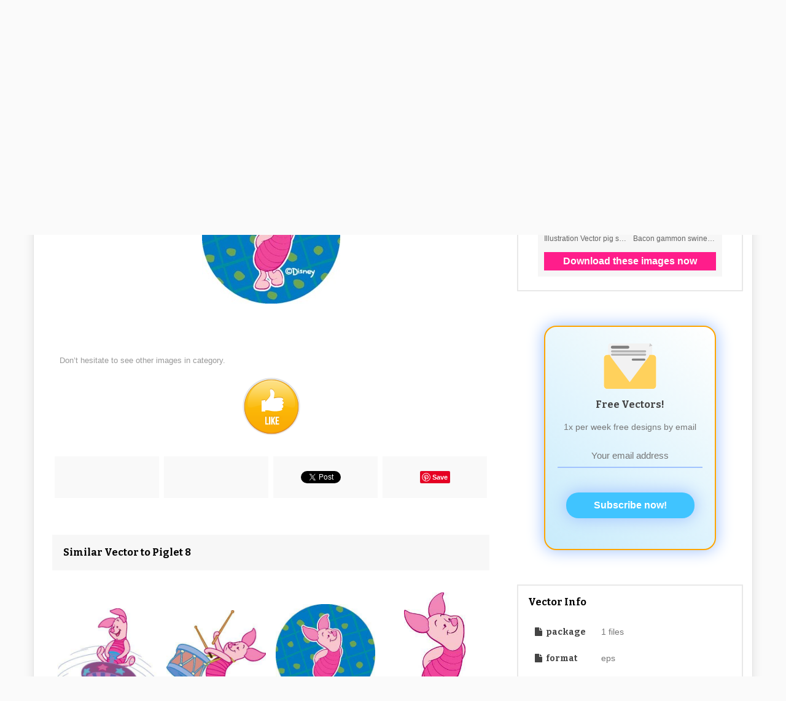

--- FILE ---
content_type: text/html; charset=UTF-8
request_url: https://dynb.dreamstime.com/?size=h728x90&background=light&search=piglet%20vector%20free%20eps&type=context&username=onminiclip
body_size: 937
content:
<style>
* { -webkit-box-sizing: border-box; -moz-box-sizing: border-box; box-sizing: border-box; margin: 0; }
.banner { font-family: sans-serif; overflow: hidden; padding: 10px; }
.banner a { text-decoration: none; }
.banner__info { font-size: 0; }
.banner__info:after, .banner__info::before { content: " "; display: table; }
.banner__info:after { clear: both; }
.banner__logo { background-position: 0 0; background-repeat: no-repeat; background-size: 100% auto; display: block; float: left; }
.banner__slogan { cursor: default; float: right; font-weight: 700; }
.banner__list { font-size: 0; }
.banner-item { display: inline-block; vertical-align: top; }
.banner-item span { display: block; }
.banner-item__thumb { background-position: top center; background-repeat: no-repeat; background-size: cover; display: block; -webkit-transition: all 0.1s ease-in-out; transition: all 0.1s ease-in-out; width: 100%; }
.banner-item:hover .banner-item__thumb { opacity: 0.8; }
.banner-item__title { overflow: hidden; text-overflow: ellipsis; white-space: nowrap; }
.banner__btn { background-color: #FF1D8B; color: #fff; display: block; font-weight: 700; text-align: center; -webkit-transition: all 0.1s ease-in-out; transition: all 0.1s ease-in-out; }
.banner__btn:hover { background-color: #fd51a5; }

    .banner--light { background-color: #F6F6F6; }
    .banner--light .banner__logo { background-image: url('https://front.dreamstime.com/img/logo-classic.svg'); }
    .banner--light .banner__slogan, .banner--light .banner-item__title { color: #656565; }


    .banner--h728x90 { font-size: 0; height: 90px; max-width: 728px; }
    .banner--h728x90 .banner__info, .banner--h728x90 .banner__list, .banner--h728x90 .banner__actions { display: inline-block; vertical-align: top; }
    .banner--h728x90 .banner__info { width: 130px; }
    .banner--h728x90 .banner__logo, .banner--h728x90 .banner__slogan { float: none; }
    .banner--h728x90 .banner__logo { height: 20px; margin-bottom: 25px; width: 99px; }
    .banner--h728x90 .banner__slogan { font-size: 10px; }
    .banner--h728x90 .banner__list {  }
    .banner--h728x90 .banner-item { margin-right: 10px; }
    .banner--h728x90 .banner-item__thumb { height: 70px; width: 70px; }
    .banner--h728x90 .banner__actions { width: 98px; }
    .banner--h728x90 .banner__btn { font-size: 16px; height: 70px; line-height: 1.1; padding-top: 18px; width: 100%; }


    .banner--h { position: relative; }
    .banner--h .banner__info, .banner--h .banner__actions { position: absolute; }
    .banner--h .banner__list { overflow: hidden; }
    .banner--h.banner--h468x60 { padding-left: 110px; padding-right: 78px; }
    .banner--h.banner--h728x90 { padding-left: 140px; padding-right: 108px; }
    .banner--h.banner--h940x90 { padding-left: 120px; padding-right: 100px; }
    .banner--h.banner--h468x60 .banner__list { height: 60px; }
    .banner--h.banner--h728x90 .banner__list, .banner--h.banner--h940x90 .banner__list { height: 70px; }
    .banner--h.banner--h728x90 .banner__info, .banner--h.banner--h940x90 .banner__info { left: 10px; top: 10px; }
    .banner--h.banner--h468x60 .banner__info { left: 0; top: 0; }
    .banner--h.banner--h728x90 .banner__actions, .banner--h.banner--h940x90 .banner__actions { right: 10px; top: 10px; }
    .banner--h.banner--h468x60 .banner__actions { right: 0; top: 0; }

</style>

<div class="banner banner--h728x90 banner--light banner--h">
    <div class="banner__info">
        <a href="https://www.dreamstime.com/#res47520329" class="banner__logo" target="_blank" rel="noopener"></a>
                    <div class="banner__slogan">Free sign up,<br>free downloads</div>
            </div>
    <div class="banner__list">
            <a class="banner__item banner-item" href="https://www.dreamstime.com/print-image420056430#res47520329" target="_blank" rel="noopener">
            <span class="banner-item__thumb" style="background-image:url(https://thumbs.dreamstime.com/b/print-420056430.jpg)"></span>
                </a>
            <a class="banner__item banner-item" href="https://www.dreamstime.com/print-image420056423#res47520329" target="_blank" rel="noopener">
            <span class="banner-item__thumb" style="background-image:url(https://thumbs.dreamstime.com/b/print-420056423.jpg)"></span>
                </a>
            <a class="banner__item banner-item" href="https://www.dreamstime.com/print-image421413279#res47520329" target="_blank" rel="noopener">
            <span class="banner-item__thumb" style="background-image:url(https://thumbs.dreamstime.com/b/print-421413279.jpg)"></span>
                </a>
            <a class="banner__item banner-item" href="https://www.dreamstime.com/artisanal-shot-gluten-free-sourdough-loaf-freshly-sliced-beautifully-scored-crust-ai-generated-vector-icon-image333863003#res47520329" target="_blank" rel="noopener">
            <span class="banner-item__thumb" style="background-image:url(https://thumbs.dreamstime.com/b/artisanal-shot-gluten-free-sourdough-loaf-freshly-sliced-beautifully-scored-crust-ai-generated-vector-icon-333863003.jpg)"></span>
                </a>
            <a class="banner__item banner-item" href="https://www.dreamstime.com/artisanal-shot-gluten-free-sourdough-loaf-freshly-sliced-beautifully-scored-crust-ai-generated-vector-icon-image331004775#res47520329" target="_blank" rel="noopener">
            <span class="banner-item__thumb" style="background-image:url(https://thumbs.dreamstime.com/b/artisanal-shot-gluten-free-sourdough-loaf-freshly-sliced-beautifully-scored-crust-ai-generated-vector-icon-331004775.jpg)"></span>
                </a>
            <a class="banner__item banner-item" href="https://www.dreamstime.com/artisanal-shot-gluten-free-sourdough-loaf-freshly-sliced-beautifully-scored-crust-vector-colorful-illustration-eps-image335333798#res47520329" target="_blank" rel="noopener">
            <span class="banner-item__thumb" style="background-image:url(https://thumbs.dreamstime.com/b/artisanal-shot-gluten-free-sourdough-loaf-freshly-sliced-beautifully-scored-crust-vector-colorful-illustration-eps-335333798.jpg)"></span>
                </a>
        </div>
    <div class="banner__actions">
        <a class="banner__btn" href="https://www.dreamstime.com/#res47520329" target="_blank" rel="noopener">Download now</a>
    </div>
</div>


--- FILE ---
content_type: text/html; charset=UTF-8
request_url: https://dynb.dreamstime.com/?size=s300x250&background=light&search=piglet%20vector%20free%20eps&type=context&username=onminiclip
body_size: 474
content:
<style>
* { -webkit-box-sizing: border-box; -moz-box-sizing: border-box; box-sizing: border-box; margin: 0; }
.banner { font-family: sans-serif; overflow: hidden; padding: 10px; }
.banner a { text-decoration: none; }
.banner__info { font-size: 0; }
.banner__info:after, .banner__info::before { content: " "; display: table; }
.banner__info:after { clear: both; }
.banner__logo { background-position: 0 0; background-repeat: no-repeat; background-size: 100% auto; display: block; float: left; }
.banner__slogan { cursor: default; float: right; font-weight: 700; }
.banner__list { font-size: 0; }
.banner-item { display: inline-block; vertical-align: top; }
.banner-item span { display: block; }
.banner-item__thumb { background-position: top center; background-repeat: no-repeat; background-size: cover; display: block; -webkit-transition: all 0.1s ease-in-out; transition: all 0.1s ease-in-out; width: 100%; }
.banner-item:hover .banner-item__thumb { opacity: 0.8; }
.banner-item__title { overflow: hidden; text-overflow: ellipsis; white-space: nowrap; }
.banner__btn { background-color: #FF1D8B; color: #fff; display: block; font-weight: 700; text-align: center; -webkit-transition: all 0.1s ease-in-out; transition: all 0.1s ease-in-out; }
.banner__btn:hover { background-color: #fd51a5; }

    .banner--light { background-color: #F6F6F6; }
    .banner--light .banner__logo { background-image: url('https://front.dreamstime.com/img/logo-classic.svg'); }
    .banner--light .banner__slogan, .banner--light .banner-item__title { color: #656565; }


    .banner--s300x250 { height: 250px; width: 300px; }
    .banner--s300x250 .banner__info { height: 35px; }
    .banner--s300x250 .banner__logo { width: 99px; height: 20px; }
    .banner--s300x250 .banner__slogan { font-size: 10px; }
    .banner--s300x250 .banner__list { height: 165px; }
    .banner--s300x250 .banner__item { width: 135px; margin-right: 10px; }
    .banner--s300x250 .banner__item:nth-child(2n) { margin-right: 0; }
    .banner--s300x250 .banner-item__thumb { height: 130px; margin-bottom: 6px; }
    .banner--s300x250 .banner-item__title { font-size: 12px; }
    .banner--s300x250 .banner__btn { font-size: 16px; height: 30px; line-height: 30px; }



</style>

<div class="banner banner--s300x250 banner--light">
    <div class="banner__info">
        <a href="https://www.dreamstime.com/#res47520329" class="banner__logo" target="_blank" rel="noopener"></a>
                    <div class="banner__slogan">Free sign up,<br>free downloads</div>
            </div>
    <div class="banner__list">
            <a class="banner__item banner-item" href="https://www.dreamstime.com/print-image420056430#res47520329" target="_blank" rel="noopener">
            <span class="banner-item__thumb" style="background-image:url(https://thumbs.dreamstime.com/b/print-420056430.jpg)"></span>
                    <span class="banner-item__title">Illustration Vector pig silhouette logos, emblems, badges, labels template design element. All my shop files are 100% vector, without the use of artificial</span>
                </a>
            <a class="banner__item banner-item" href="https://www.dreamstime.com/print-image420056423#res47520329" target="_blank" rel="noopener">
            <span class="banner-item__thumb" style="background-image:url(https://thumbs.dreamstime.com/b/print-420056423.jpg)"></span>
                    <span class="banner-item__title">Bacon gammon swine hog pork pig boar silhouette butchery restaurant menu logo design vector</span>
                </a>
        </div>
    <div class="banner__actions">
        <a class="banner__btn" href="https://www.dreamstime.com/#res47520329" target="_blank" rel="noopener">Download these images now</a>
    </div>
</div>


--- FILE ---
content_type: text/html; charset=utf-8
request_url: https://accounts.google.com/o/oauth2/postmessageRelay?parent=https%3A%2F%2F4vector.com&jsh=m%3B%2F_%2Fscs%2Fabc-static%2F_%2Fjs%2Fk%3Dgapi.lb.en.2kN9-TZiXrM.O%2Fd%3D1%2Frs%3DAHpOoo_B4hu0FeWRuWHfxnZ3V0WubwN7Qw%2Fm%3D__features__
body_size: 163
content:
<!DOCTYPE html><html><head><title></title><meta http-equiv="content-type" content="text/html; charset=utf-8"><meta http-equiv="X-UA-Compatible" content="IE=edge"><meta name="viewport" content="width=device-width, initial-scale=1, minimum-scale=1, maximum-scale=1, user-scalable=0"><script src='https://ssl.gstatic.com/accounts/o/2580342461-postmessagerelay.js' nonce="KzdLuRhIU5yizDWuK_Xrwg"></script></head><body><script type="text/javascript" src="https://apis.google.com/js/rpc:shindig_random.js?onload=init" nonce="KzdLuRhIU5yizDWuK_Xrwg"></script></body></html>